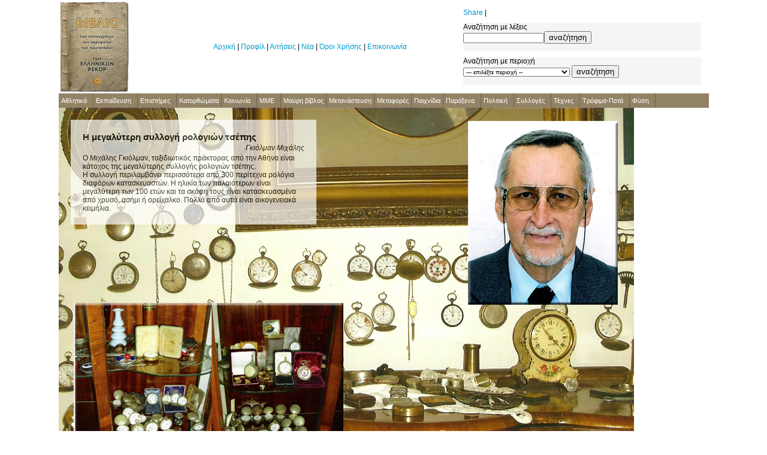

--- FILE ---
content_type: text/html; charset=utf-8
request_url: https://www.tovivlio.gr/index.php?article=105
body_size: 7076
content:
<!DOCTYPE html PUBLIC "-//W3C//DTD HTML 4.0 Transitional//EN" "http://www.w3.org/TR/html40/loose.dtd">
<html>
<head>
	<meta http-equiv="Content-Type" content="text/html; charset=utf-8">
	<title>Η μεγαλύτερη συλλογή ρολογιών τσέπης</title>
	<meta name="Description" content="Η μεγαλύτερη συλλογή ρολογιών τσέπης">
	<meta name="Keywords" content="συλλογή ρολογιών τσέπης">

	<meta name="Robots" content="index,follow">
	<meta name="Author" content="Vistoweb">
	<meta name="Copyright" content="Vistoweb">
	<meta name="Revisit-after" content="15 days">
	<style type="text/css">
		body
		{
			margin: 0;
			padding: 0;
		}

		body, td {font-family: arial; font-size: 12px; color: #000000;}

		a:link { color: #0099cc; text-decoration: none; font-weight: normal; }
		a:visited, a:active{ color: #32689b; text-decoration: none; font-weight: normal; }
		a:hover { color: #0099cc; text-decoration: underline; font-weight: normal; }

		a.article:link {  color: #0099cc; text-decoration: none; font-weight: normal; }
		a.article:visited, a.article:active{ color: #32689b; text-decoration: none; font-weight: normal; }
		a.article:hover { color: #0099cc; text-decoration: underline; font-weight: normal; }

		h1 {font-family: arial; font-size: 15px; font-weight: bold; color: #000000; padding-bottom: 3px; margin: 0px;}
		.person {font-size: 12px; color: #000000; text-align:right; font-style: italic; padding-bottom: 3px;}
		.text {color:#000000; background-color:#ffffff; filter: alpha (opacity=70); opacity: 0.7; -moz-opacity:0.7;}



	</style>
	<!-- Horizontal Menu START -->
	<link rel="stylesheet" type="text/css" href="jqueryslidemenu.css" />
	<!--[if lte IE 7]><style type="text/css">html .jqueryslidemenu{height: 1%;} /*Holly Hack for IE7 and below*/</style><![endif]-->
	<script type="text/javascript" src="https://ajax.googleapis.com/ajax/libs/jquery/1.2.6/jquery.min.js"></script>
	<script type="text/javascript" src="jqueryslidemenu.js"></script>
	<!-- Horizontal Menu END -->

	<script src="swfobject.js" type="text/javascript"></script>

<script type="text/javascript">

  var _gaq = _gaq || [];
  _gaq.push(['_setAccount', 'UA-2747876-3']);
  _gaq.push(['_trackPageview']);

  (function() {
    var ga = document.createElement('script'); ga.type = 'text/javascript'; ga.async = true;
    ga.src = ('https:' == document.location.protocol ? 'https://ssl' : 'http://www') + '.google-analytics.com/ga.js';
    var s = document.getElementsByTagName('script')[0]; s.parentNode.insertBefore(ga, s);
  })();

</script>

</head>
<body link="black" alink="black" vlink="black" text="black">

<center>
<div style="width:1085px; background-color:#FFFFFF;">

    <table width='1085' cellpadding='3' cellspacing='0' border='0'>
    <tr>
        <td valign="top"><a href="https://www.tovivlio.gr/index.php" target="_top"><img src="images/logo.jpg" border="0"></a></td>
        <td valign="middle" align='center'>
    
            <div align="right">
<script type="text/javascript"><!--
google_ad_client = "pub-4597432670044198";
/* 728x90, δημιουργήθηκε 3/8/2010 */
google_ad_slot = "4811080813";
google_ad_width = 728;
google_ad_height = 90;
//-->
</script>
<script type="text/javascript"
src="http://pagead2.googlesyndication.com/pagead/show_ads.js">
</script>
</div>    
            <br>
            <a href="index.php" class="article">Αρχική</a>
            | <a href="index.php?page=genika" class="article">Προφίλ</a>
            | <a href="index.php?page=howtoapply" class="article">Αιτήσεις</a>
            | <a href="index.php?page=news" class="article">Νέα</a>
            | <a href="index.php?page=disclaimer" class="article">Όροι Χρήσης</a>
            | <a href="index.php?page=contact" class="article">Επικοινωνία</a><br>
            <br>
    
        </td>
        <td>
    
            <table width='100%' cellpadding='0' cellspacing='10' border='0'>
            <tr>
                <td align='left'>
    <!-- AddThis Button BEGIN -->
    <div class="addthis_toolbox addthis_default_style">
    <a href="https://www.addthis.com/bookmark.php?v=250&amp;username=xa-4c3f02671538b81a" class="addthis_button_compact">Share</a>
    <span class="addthis_separator">|</span>
    <a class="addthis_button_facebook"></a>
    <a class="addthis_button_myspace"></a>
    <a class="addthis_button_google"></a>
    <a class="addthis_button_twitter"></a>
    </div>
    <script type="text/javascript" src="https://s7.addthis.com/js/250/addthis_widget.js#username=xa-4c3f02671538b81a"></script>
    <!-- AddThis Button END -->
                </td>
            </tr>
            <tr>
                <td align='left' bgcolor="#f5f5f5">Αναζήτηση με λέξεις<br><form action="index.php" method="get"><input type="text" name="keywords" value="" style="font-size:10px;"><input type="submit" value="αναζήτηση"></form></td>
            </tr>
            <tr>
                <td align='left' bgcolor="#f5f5f5">Αναζήτηση με περιοχή<br>
     
     <form action="index.php" method="get">
     <select name="zone" style="font-size:10px;">
        <option value="">--- επιλέξτε περιοχή --</option>
     
     <option value='Εκτός Ελλάδος'>Εκτός Ελλάδος</option><option value='Αμερική'>Εκτός Ελλάδος - Αμερική</option><option value='Ασία'>Εκτός Ελλάδος - Ασία</option><option value='Αυστραλία'>Εκτός Ελλάδος - Αυστραλία</option><option value='Αφρική'>Εκτός Ελλάδος - Αφρική</option><option value='Ευρώπη'>Εκτός Ελλάδος - Ευρώπη</option><option value='Άρτα'>Ήπειρος - Άρτα</option><option value='Ιωάννινα'>Ήπειρος - Ιωάννινα</option><option value='Θεσσαλία'>Θεσσαλία</option><option value='Καρδίτσα'>Θεσσαλία - Καρδίτσα</option><option value='Λάρισα'>Θεσσαλία - Λάρισα</option><option value='Μαγνησία'>Θεσσαλία - Μαγνησία</option><option value='Τρίκαλα'>Θεσσαλία - Τρίκαλα</option><option value='Θράκη'>Θράκη</option><option value='Έβρος'>Θράκη - Έβρος</option><option value='Ξάνθη'>Θράκη - Ξάνθη</option><option value='Ροδόπη'>Θράκη - Ροδόπη</option><option value='Ζάκυνθος'>Ιόνια Νησιά - Ζάκυνθος</option><option value='Κέρκυρα'>Ιόνια Νησιά - Κέρκυρα</option><option value='Κεφαλληνία'>Ιόνια Νησιά - Κεφαλληνία</option><option value='Λευκάδα'>Ιόνια Νησιά - Λευκάδα</option><option value='Κρήτη'>Κρήτη</option><option value='Ηράκλειο'>Κρήτη - Ηράκλειο</option><option value='Λασίθι'>Κρήτη - Λασίθι</option><option value='Ρέθυμνο'>Κρήτη - Ρέθυμνο</option><option value='Χανιά'>Κρήτη - Χανιά</option><option value='Μακεδονία'>Μακεδονία</option><option value='Γρεβενά'>Μακεδονία - Γρεβενά</option><option value='Δράμα'>Μακεδονία - Δράμα</option><option value='Ημαθία'>Μακεδονία - Ημαθία</option><option value='Θεσσαλονίκη'>Μακεδονία - Θεσσαλονίκη</option><option value='Καβάλα'>Μακεδονία - Καβάλα</option><option value='Κιλκίς'>Μακεδονία - Κιλκίς</option><option value='Κοζάνη'>Μακεδονία - Κοζάνη</option><option value='Πέλλα'>Μακεδονία - Πέλλα</option><option value='Σέρρες'>Μακεδονία - Σέρρες</option><option value='Φλώρινα'>Μακεδονία - Φλώρινα</option><option value='Χαλκιδική'>Μακεδονία - Χαλκιδική</option><option value='Νησιά Αιγαίου'>Νησιά Αιγαίου</option><option value='Δωδεκάνήσα'>Νησιά Αιγαίου - Δωδεκάνήσα</option><option value='Κυκλάδες'>Νησιά Αιγαίου - Κυκλάδες</option><option value='Λέσβος'>Νησιά Αιγαίου - Λέσβος</option><option value='Σάμος'>Νησιά Αιγαίου - Σάμος</option><option value='Χίος'>Νησιά Αιγαίου - Χίος</option><option value='Κύπρος'>Κύπρος</option><option value='Πελοπόννησος'>Πελοπόννησος</option><option value='Αργολίδα'>Πελοπόννησος - Αργολίδα</option><option value='Αρκαδία'>Πελοπόννησος - Αρκαδία</option><option value='Αχαΐα'>Πελοπόννησος - Αχαΐα</option><option value='Ηλεία'>Πελοπόννησος - Ηλεία</option><option value='Θεσσαλονίκη'>Πελοπόννησος - Θεσσαλονίκη</option><option value='Κορινθία'>Πελοπόννησος - Κορινθία</option><option value='Λακωνία'>Πελοπόννησος - Λακωνία</option><option value='Μεσσηνία'>Πελοπόννησος - Μεσσηνία</option><option value='Στερεά Ελλάδα'>Στερεά Ελλάδα</option><option value='Αιτωλοακαρνανία'>Στερεά Ελλάδα - Αιτωλοακαρνανία</option><option value='Αττική'>Στερεά Ελλάδα - Αττική</option><option value='Ευρυτανία'>Στερεά Ελλάδα - Ευρυτανία</option><option value='Εύβοια'>Στερεά Ελλάδα - Εύβοια</option><option value='Φθιώτιδα'>Στερεά Ελλάδα - Φθιώτιδα</option><option value='Φωκίδα'>Στερεά Ελλάδα - Φωκίδα</option>    </select>
    <input type="submit" value="αναζήτηση"></form>
    
                </td>
            </tr>
            </table>    
        </td>
    </tr>
    </table>
    
    
    <table width='1085' cellpadding='0' cellspacing='0' border='0' bgcolor='#928366'>
    <tr>
        <td align='left'>
    
        <div id="myslidemenu" class="jqueryslidemenu" style="width:100%;">
    
        <ul>
    
    <li><a href='index.php?category=%CE%91%CE%B8%CE%BB%CE%B7%CF%84%CE%B9%CE%BA%CE%AC'>Αθλητικά</a><ul><li><a href='index.php?category=%CE%91%CE%B8%CE%BB%CE%B7%CF%84%CE%B9%CE%BA%CE%AC&amp;subcategory=%CE%91%CE%B8%CE%BB%CE%AE%CE%BC%CE%B1%CF%84%CE%B1+%CE%A3%CF%84%CE%AF%CE%B2%CE%BF%CF%85'>Αθλήματα Στίβου</a></li><li><a href='index.php?category=%CE%91%CE%B8%CE%BB%CE%B7%CF%84%CE%B9%CE%BA%CE%AC&amp;subcategory=%CE%91%CF%81%CF%87%CE%B1%CE%AF%CE%BF%CE%B9+%CF%87%CF%81%CF%8C%CE%BD%CE%BF%CE%B9'>Αρχαίοι χρόνοι</a></li><li><a href='index.php?category=%CE%91%CE%B8%CE%BB%CE%B7%CF%84%CE%B9%CE%BA%CE%AC&amp;subcategory=%CE%92%CF%8C%CE%BB%CE%B5%CF%8A'>Βόλεϊ</a></li><li><a href='index.php?category=%CE%91%CE%B8%CE%BB%CE%B7%CF%84%CE%B9%CE%BA%CE%AC&amp;subcategory=%CE%9C%CE%B7%CF%87%CE%B1%CE%BD%CE%BF%CE%BA%CE%AF%CE%BD%CE%B7%CF%84%CE%B1'>Μηχανοκίνητα</a></li><li><a href='index.php?category=%CE%91%CE%B8%CE%BB%CE%B7%CF%84%CE%B9%CE%BA%CE%AC&amp;subcategory=%CE%9C%CF%80%CE%AC%CF%83%CE%BA%CE%B5%CF%84%2C+%CE%A0%CF%81%CE%BF%CF%80%CE%BF%CE%BD%CE%B7%CF%84%CE%AD%CF%82-%CE%94%CE%B9%CE%B1%CE%B9%CF%84%CE%B7%CF%84%CE%AD%CF%82'>Μπάσκετ, Προπονητές-Διαιτητές</a></li><li><a href='index.php?category=%CE%91%CE%B8%CE%BB%CE%B7%CF%84%CE%B9%CE%BA%CE%AC&amp;subcategory=%CE%9C%CF%80%CE%AC%CF%83%CE%BA%CE%B5%CF%84-%CE%95%CE%B8%CE%BD%CE%B9%CE%BA%CE%AE+%CE%BF%CE%BC%CE%AC%CE%B4%CE%B1'>Μπάσκετ-Εθνική ομάδα</a></li><li><a href='index.php?category=%CE%91%CE%B8%CE%BB%CE%B7%CF%84%CE%B9%CE%BA%CE%AC&amp;subcategory=%CE%9C%CF%80%CE%AC%CF%83%CE%BA%CE%B5%CF%84-%CE%A0%CE%B1%CE%AF%CE%BA%CF%84%CE%B5%CF%82'>Μπάσκετ-Παίκτες</a></li><li><a href='index.php?category=%CE%91%CE%B8%CE%BB%CE%B7%CF%84%CE%B9%CE%BA%CE%AC&amp;subcategory=%CE%9C%CF%80%CE%AC%CF%83%CE%BA%CE%B5%CF%84-%CE%A3%CF%8D%CE%BB%CE%BB%CE%BF%CE%B3%CE%BF%CE%B9'>Μπάσκετ-Σύλλογοι</a></li><li><a href='index.php?category=%CE%91%CE%B8%CE%BB%CE%B7%CF%84%CE%B9%CE%BA%CE%AC&amp;subcategory=%CE%9C%CF%80%CE%AC%CF%83%CE%BA%CE%B5%CF%84-%CE%A7treme'>Μπάσκετ-Χtreme</a></li><li><a href='index.php?category=%CE%91%CE%B8%CE%BB%CE%B7%CF%84%CE%B9%CE%BA%CE%AC&amp;subcategory=%CE%9C%CF%80%CE%B9%CE%BB%CE%B9%CE%AC%CF%81%CE%B4%CE%BF'>Μπιλιάρδο</a></li><li><a href='index.php?category=%CE%91%CE%B8%CE%BB%CE%B7%CF%84%CE%B9%CE%BA%CE%AC&amp;subcategory=%CE%9C%CF%80%CF%8C%CE%BF%CF%85%CE%BB%CE%B9%CE%BD%CE%B3%CE%BA'>Μπόουλινγκ</a></li><li><a href='index.php?category=%CE%91%CE%B8%CE%BB%CE%B7%CF%84%CE%B9%CE%BA%CE%AC&amp;subcategory=%CE%9F%CE%BB%CF%85%CE%BC%CF%80%CE%B9%CE%B1%CE%BA%CE%BF%CE%AF+%CE%91%CE%B3%CF%8E%CE%BD%CE%B5%CF%82'>Ολυμπιακοί Αγώνες</a></li><li><a href='index.php?category=%CE%91%CE%B8%CE%BB%CE%B7%CF%84%CE%B9%CE%BA%CE%AC&amp;subcategory=%CE%A0%CE%BF%CE%B4%CF%8C%CF%83%CF%86%CE%B1%CE%B9%CF%81%CE%BF+%CE%A7-treme'>Ποδόσφαιρο Χ-treme</a></li><li><a href='index.php?category=%CE%91%CE%B8%CE%BB%CE%B7%CF%84%CE%B9%CE%BA%CE%AC&amp;subcategory=%CE%A0%CE%BF%CE%B4%CF%8C%CF%83%CF%86%CE%B1%CE%B9%CF%81%CE%BF%2C+%CE%95%CE%B8%CE%BD%CE%B9%CE%BA%CE%AE+%CE%9F%CE%BC%CE%AC%CE%B4%CE%B1'>Ποδόσφαιρο, Εθνική Ομάδα</a></li><li><a href='index.php?category=%CE%91%CE%B8%CE%BB%CE%B7%CF%84%CE%B9%CE%BA%CE%AC&amp;subcategory=%CE%A0%CE%BF%CE%B4%CF%8C%CF%83%CF%86%CE%B1%CE%B9%CF%81%CE%BF%2C+%CE%9F%CE%BC%CE%AC%CE%B4%CE%B5%CF%82-%CE%A3%CF%8D%CE%BB%CE%BB%CE%BF%CE%B3%CE%BF%CE%B9'>Ποδόσφαιρο, Ομάδες-Σύλλογοι</a></li><li><a href='index.php?category=%CE%91%CE%B8%CE%BB%CE%B7%CF%84%CE%B9%CE%BA%CE%AC&amp;subcategory=%CE%A0%CE%BF%CE%B4%CF%8C%CF%83%CF%86%CE%B1%CE%B9%CF%81%CE%BF%2C+%CE%A0%CE%B1%CE%AF%CE%BA%CF%84%CE%B5%CF%82'>Ποδόσφαιρο, Παίκτες</a></li><li><a href='index.php?category=%CE%91%CE%B8%CE%BB%CE%B7%CF%84%CE%B9%CE%BA%CE%AC&amp;subcategory=%CE%A0%CE%BF%CE%B4%CF%8C%CF%83%CF%86%CE%B1%CE%B9%CF%81%CE%BF%2C+%CE%A0%CF%81%CE%BF%CF%80%CE%BF%CE%BD%CE%B7%CF%84%CE%AD%CF%82-%CE%94%CE%B9%CE%B1%CE%B9%CF%84%CE%B7%CF%84%CE%AD%CF%82'>Ποδόσφαιρο, Προπονητές-Διαιτητές</a></li><li><a href='index.php?category=%CE%91%CE%B8%CE%BB%CE%B7%CF%84%CE%B9%CE%BA%CE%AC&amp;subcategory=%CE%A3%CE%AC%CE%BB%CE%B1%CF%82+-+%CE%86%CF%81%CF%83%CE%B7+%CE%92%CE%B1%CF%81%CF%8E%CE%BD+'>Σάλας - Άρση Βαρών </a></li><li><a href='index.php?category=%CE%91%CE%B8%CE%BB%CE%B7%CF%84%CE%B9%CE%BA%CE%AC&amp;subcategory=%CE%A3%CE%AC%CE%BB%CE%B1%CF%82+-+%CE%9E%CE%B9%CF%86%CE%B1%CF%83%CE%BA%CE%AF%CE%B1'>Σάλας - Ξιφασκία</a></li><li><a href='index.php?category=%CE%91%CE%B8%CE%BB%CE%B7%CF%84%CE%B9%CE%BA%CE%AC&amp;subcategory=%CE%A3%CE%AC%CE%BB%CE%B1%CF%82+-+%CE%A0%CE%AC%CE%BB%CE%B7-%CE%A0%CF%85%CE%B3%CE%BC%CE%B1%CF%87%CE%AF%CE%B1'>Σάλας - Πάλη-Πυγμαχία</a></li><li><a href='index.php?category=%CE%91%CE%B8%CE%BB%CE%B7%CF%84%CE%B9%CE%BA%CE%AC&amp;subcategory=%CE%A3%CE%AC%CE%BB%CE%B1%CF%82+-+%CE%A4%CE%B6%CE%BF%CF%8D%CE%BD%CF%84%CE%BF'>Σάλας - Τζούντο</a></li><li><a href='index.php?category=%CE%91%CE%B8%CE%BB%CE%B7%CF%84%CE%B9%CE%BA%CE%AC&amp;subcategory=%CE%A3%CE%BA%CE%AC%CE%BA%CE%B9'>Σκάκι</a></li><li><a href='index.php?category=%CE%91%CE%B8%CE%BB%CE%B7%CF%84%CE%B9%CE%BA%CE%AC&amp;subcategory=%CE%A4%CE%AD%CE%BD%CE%B9%CF%82'>Τένις</a></li><li><a href='index.php?category=%CE%91%CE%B8%CE%BB%CE%B7%CF%84%CE%B9%CE%BA%CE%AC&amp;subcategory=%CE%A5%CE%B3%CF%81%CF%8C%CF%82+%CF%83%CF%84%CE%AF%CE%B2%CE%BF%CF%82+-+%CE%99%CF%83%CF%84%CE%B9%CE%BF%CF%80%CE%BB%CE%BF%CE%90%CE%B1'>Υγρός στίβος - Ιστιοπλοΐα</a></li><li><a href='index.php?category=%CE%91%CE%B8%CE%BB%CE%B7%CF%84%CE%B9%CE%BA%CE%AC&amp;subcategory=%CE%A5%CE%B3%CF%81%CF%8C%CF%82+%CF%83%CF%84%CE%AF%CE%B2%CE%BF%CF%82+-+%CE%9A%CE%B1%CF%84%CE%B1%CE%B4%CF%8D%CF%83%CE%B5%CE%B9%CF%82'>Υγρός στίβος - Καταδύσεις</a></li><li><a href='index.php?category=%CE%91%CE%B8%CE%BB%CE%B7%CF%84%CE%B9%CE%BA%CE%AC&amp;subcategory=%CE%A5%CE%B3%CF%81%CF%8C%CF%82+%CF%83%CF%84%CE%AF%CE%B2%CE%BF%CF%82+-+%CE%9A%CE%BF%CE%BB%CF%8D%CE%BC%CE%B2%CE%B7%CF%83%CE%B7'>Υγρός στίβος - Κολύμβηση</a></li><li><a href='index.php?category=%CE%91%CE%B8%CE%BB%CE%B7%CF%84%CE%B9%CE%BA%CE%AC&amp;subcategory=%CE%A5%CE%B3%CF%81%CF%8C%CF%82+%CF%83%CF%84%CE%AF%CE%B2%CE%BF%CF%82+-+%CE%9A%CF%89%CF%80%CE%B7%CE%BB%CE%B1%CF%83%CE%AF%CE%B1'>Υγρός στίβος - Κωπηλασία</a></li><li><a href='index.php?category=%CE%91%CE%B8%CE%BB%CE%B7%CF%84%CE%B9%CE%BA%CE%AC&amp;subcategory=%CE%A5%CE%B3%CF%81%CF%8C%CF%82+%CF%83%CF%84%CE%AF%CE%B2%CE%BF%CF%82+-+%CE%A5%CE%B4%CE%B1%CF%84%CE%BF%CF%83%CF%86%CE%B1%CE%AF%CF%81%CE%B9%CF%83%CE%B7'>Υγρός στίβος - Υδατοσφαίριση</a></li></ul></li><li><a href='index.php?category=%CE%95%CE%BA%CF%80%CE%B1%CE%AF%CE%B4%CE%B5%CF%85%CF%83%CE%B7'>Εκπαίδευση</a><ul><li><a href='index.php?category=%CE%95%CE%BA%CF%80%CE%B1%CE%AF%CE%B4%CE%B5%CF%85%CF%83%CE%B7&amp;subcategory=%CE%92%CE%B9%CE%B2%CE%BB%CE%B9%CE%BF%CE%B8%CE%AE%CE%BA%CE%B5%CF%82'>Βιβλιοθήκες</a></li><li><a href='index.php?category=%CE%95%CE%BA%CF%80%CE%B1%CE%AF%CE%B4%CE%B5%CF%85%CF%83%CE%B7&amp;subcategory=%CE%99%CE%B4%CF%81%CF%8D%CE%BC%CE%B1%CF%84%CE%B1-%CE%A3%CF%87%CE%BF%CE%BB%CE%B5%CE%AF%CE%B1'>Ιδρύματα-Σχολεία</a></li><li><a href='index.php?category=%CE%95%CE%BA%CF%80%CE%B1%CE%AF%CE%B4%CE%B5%CF%85%CF%83%CE%B7&amp;subcategory=%CE%9B%CE%BF%CE%B9%CF%80%CE%AC'>Λοιπά</a></li><li><a href='index.php?category=%CE%95%CE%BA%CF%80%CE%B1%CE%AF%CE%B4%CE%B5%CF%85%CF%83%CE%B7&amp;subcategory=%CE%A0%CF%81%CF%8C%CF%83%CF%89%CF%80%CE%B1'>Πρόσωπα</a></li></ul></li><li><a href='index.php?category=%CE%95%CF%80%CE%B9%CF%83%CF%84%CE%AE%CE%BC%CE%B5%CF%82'>Επιστήμες</a><ul><li><a href='index.php?category=%CE%95%CF%80%CE%B9%CF%83%CF%84%CE%AE%CE%BC%CE%B5%CF%82&amp;subcategory=%CE%91%CF%81%CF%87%CE%B1%CE%B9%CE%BF%CE%BB%CE%BF%CE%B3%CE%AF%CE%B1-%CE%A0%CE%B1%CE%BB%CE%B1%CE%B9%CE%BF%CE%BD%CF%84%CE%BF%CE%BB%CE%BF%CE%B3%CE%AF%CE%B1'>Αρχαιολογία-Παλαιοντολογία</a></li><li><a href='index.php?category=%CE%95%CF%80%CE%B9%CF%83%CF%84%CE%AE%CE%BC%CE%B5%CF%82&amp;subcategory=%CE%91%CF%81%CF%87%CE%B1%CE%B9%CF%8C%CF%84%CE%B7%CF%84%CE%B1'>Αρχαιότητα</a></li><li><a href='index.php?category=%CE%95%CF%80%CE%B9%CF%83%CF%84%CE%AE%CE%BC%CE%B5%CF%82&amp;subcategory=%CE%91%CF%81%CF%87%CE%B9%CF%84%CE%B5%CE%BA%CF%84%CE%BF%CE%BD%CE%B9%CE%BA%CE%AE-%CE%9F%CE%B9%CE%BA%CE%BF%CE%B4%CE%BF%CE%BC%CE%AE%CE%BC%CE%B1%CF%84%CE%B1'>Αρχιτεκτονική-Οικοδομήματα</a></li><li><a href='index.php?category=%CE%95%CF%80%CE%B9%CF%83%CF%84%CE%AE%CE%BC%CE%B5%CF%82&amp;subcategory=%CE%91%CF%83%CF%84%CF%81%CE%BF%CE%BD%CE%BF%CE%BC%CE%AF%CE%B1-%CE%94%CE%B9%CE%B1%CF%83%CF%84%CE%B7%CE%BC%CE%B9%CE%BA%CE%AE'>Αστρονομία-Διαστημική</a></li><li><a href='index.php?category=%CE%95%CF%80%CE%B9%CF%83%CF%84%CE%AE%CE%BC%CE%B5%CF%82&amp;subcategory=%CE%99%CE%B1%CF%84%CF%81%CE%B9%CE%BA%CE%AE'>Ιατρική</a></li><li><a href='index.php?category=%CE%95%CF%80%CE%B9%CF%83%CF%84%CE%AE%CE%BC%CE%B5%CF%82&amp;subcategory=%CE%9A%CE%B1%CF%84%CE%B1%CF%83%CE%BA%CE%B5%CF%85%CE%AD%CF%82'>Κατασκευές</a></li><li><a href='index.php?category=%CE%95%CF%80%CE%B9%CF%83%CF%84%CE%AE%CE%BC%CE%B5%CF%82&amp;subcategory=%CE%9C%CE%B1%CE%B8%CE%B7%CE%BC%CE%B1%CF%84%CE%B9%CE%BA%CE%AC-%CE%A6%CF%85%CF%83%CE%B9%CE%BA%CE%AE-%CE%A7%CE%B7%CE%BC%CE%B5%CE%AF%CE%B1'>Μαθηματικά-Φυσική-Χημεία</a></li><li><a href='index.php?category=%CE%95%CF%80%CE%B9%CF%83%CF%84%CE%AE%CE%BC%CE%B5%CF%82&amp;subcategory=%CE%9C%CE%B7%CF%87%CE%B1%CE%BD%CE%B9%CE%BA%CE%BF%CE%AF-%CE%A3%CF%87%CE%B5%CE%B4%CE%B9%CE%B1%CF%83%CF%84%CE%AD%CF%82'>Μηχανικοί-Σχεδιαστές</a></li><li><a href='index.php?category=%CE%95%CF%80%CE%B9%CF%83%CF%84%CE%AE%CE%BC%CE%B5%CF%82&amp;subcategory=%CE%A0%CE%BB%CE%B7%CF%81%CE%BF%CF%86%CE%BF%CF%81%CE%B9%CE%BA%CE%AE'>Πληροφορική</a></li><li><a href='index.php?category=%CE%95%CF%80%CE%B9%CF%83%CF%84%CE%AE%CE%BC%CE%B5%CF%82&amp;subcategory=%CE%A3%CF%80%CE%B7%CE%BB%CE%B1%CE%B9%CE%BF%CE%BB%CE%BF%CE%B3%CE%AF%CE%B1'>Σπηλαιολογία</a></li></ul></li><li><a href='index.php?category=%CE%9A%CE%B1%CF%84%CE%BF%CF%81%CE%B8%CF%8E%CE%BC%CE%B1%CF%84%CE%B1'>Κατορθώματα</a></li><li><a href='index.php?category=%CE%9A%CE%BF%CE%B9%CE%BD%CF%89%CE%BD%CE%AF%CE%B1'>Κοινωνία</a><ul><li><a href='index.php?category=%CE%9A%CE%BF%CE%B9%CE%BD%CF%89%CE%BD%CE%AF%CE%B1&amp;subcategory=...%CE%A0%CF%81%CF%8C%CF%83%CF%89%CF%80%CE%B1'>...Πρόσωπα</a></li><li><a href='index.php?category=%CE%9A%CE%BF%CE%B9%CE%BD%CF%89%CE%BD%CE%AF%CE%B1&amp;subcategory=..%CE%BA%CE%B1%CE%B9+%CE%A0%CF%81%CE%AC%CE%B3%CE%BC%CE%B1%CF%84%CE%B1'>..και Πράγματα</a></li><li><a href='index.php?category=%CE%9A%CE%BF%CE%B9%CE%BD%CF%89%CE%BD%CE%AF%CE%B1&amp;subcategory=%CE%91%CF%80%CE%BF%CE%B4%CF%81%CE%AC%CF%83%CE%B5%CE%B9%CF%82+-+%CE%A4%CE%BF%CF%85%CF%81%CE%B9%CF%83%CE%BC%CF%8C%CF%82'>Αποδράσεις - Τουρισμός</a></li><li><a href='index.php?category=%CE%9A%CE%BF%CE%B9%CE%BD%CF%89%CE%BD%CE%AF%CE%B1&amp;subcategory=%CE%9F%CE%B9%CE%BA%CE%BF%CE%BD%CE%BF%CE%BC%CE%AF%CE%B1+-+%CE%95%CF%80%CE%B9%CF%87%CE%B5%CE%B9%CF%81%CE%AE%CF%83%CE%B5%CE%B9%CF%82'>Οικονομία - Επιχειρήσεις</a></li></ul></li><li><a href='index.php?category=%CE%9C%CE%9C%CE%95'>ΜΜΕ</a><ul><li><a href='index.php?category=%CE%9C%CE%9C%CE%95&amp;subcategory=%CE%94%CE%B7%CE%BC%CE%BF%CF%83%CE%B9%CE%BF%CE%B3%CF%81%CE%AC%CF%86%CE%BF%CE%B9'>Δημοσιογράφοι</a></li><li><a href='index.php?category=%CE%9C%CE%9C%CE%95&amp;subcategory=%CE%94%CE%B9%CE%B1%CE%B4%CE%AF%CE%BA%CF%84%CF%85%CE%BF'>Διαδίκτυο</a></li><li><a href='index.php?category=%CE%9C%CE%9C%CE%95&amp;subcategory=%CE%A1%CE%B1%CE%B4%CE%B9%CF%8C%CF%86%CF%89%CE%BD%CE%BF'>Ραδιόφωνο</a></li><li><a href='index.php?category=%CE%9C%CE%9C%CE%95&amp;subcategory=%CE%A4%CE%B7%CE%BB%CE%B5%CF%8C%CF%81%CE%B1%CF%83%CE%B7'>Τηλεόραση</a></li><li><a href='index.php?category=%CE%9C%CE%9C%CE%95&amp;subcategory=%CE%A4%CF%8D%CF%80%CE%BF%CF%82'>Τύπος</a></li></ul></li><li><a href='index.php?category=%CE%9C%CE%B1%CF%8D%CF%81%CE%B7+%CE%B2%CE%AF%CE%B2%CE%BB%CE%BF%CF%82'>Μαύρη βίβλος</a></li><li><a href='index.php?category=%CE%9C%CE%B5%CF%84%CE%B1%CE%BD%CE%AC%CF%83%CF%84%CE%B5%CF%85%CF%83%CE%B7'>Μετανάστευση</a></li><li><a href='index.php?category=%CE%9C%CE%B5%CF%84%CE%B1%CF%86%CE%BF%CF%81%CE%AD%CF%82'>Μεταφορές</a></li><li><a href='index.php?category=%CE%A0%CE%B1%CE%B9%CF%87%CE%BD%CE%AF%CE%B4%CE%B9%CE%B1'>Παιχνίδια</a></li><li><a href='index.php?category=%CE%A0%CE%B1%CF%81%CE%AC%CE%BE%CE%B5%CE%BD%CE%B1'>Παράξενα</a><ul><li><a href='index.php?category=%CE%A0%CE%B1%CF%81%CE%AC%CE%BE%CE%B5%CE%BD%CE%B1&amp;subcategory=%CE%91%CE%BD%CE%B5%CE%BE%CE%AE%CE%B3%CE%B7%CF%84%CE%B1'>Ανεξήγητα</a></li><li><a href='index.php?category=%CE%A0%CE%B1%CF%81%CE%AC%CE%BE%CE%B5%CE%BD%CE%B1&amp;subcategory=%CE%95%CF%85%CF%84%CF%81%CE%AC%CF%80%CE%B5%CE%BB%CE%B1'>Ευτράπελα</a></li><li><a href='index.php?category=%CE%A0%CE%B1%CF%81%CE%AC%CE%BE%CE%B5%CE%BD%CE%B1&amp;subcategory=%CE%9B%CE%BF%CE%B9%CF%80%CE%AC'>Λοιπά</a></li></ul></li><li><a href='index.php?category=%CE%A0%CE%BF%CE%BB%CE%B9%CF%84%CE%B9%CE%BA%CE%AE'>Πολιτική</a><ul><li><a href='index.php?category=%CE%A0%CE%BF%CE%BB%CE%B9%CF%84%CE%B9%CE%BA%CE%AE&amp;subcategory=%CE%95%CE%BA%CF%84%CF%8C%CF%82+%CF%84%CF%89%CE%BD+%CF%84%CE%B5%CE%B9%CF%87%CF%8E%CE%BD'>Εκτός των τειχών</a></li><li><a href='index.php?category=%CE%A0%CE%BF%CE%BB%CE%B9%CF%84%CE%B9%CE%BA%CE%AE&amp;subcategory=%CE%95%CE%BD%CF%84%CF%8C%CF%82+%CF%84%CF%89%CE%BD+%CF%84%CE%B5%CE%B9%CF%87%CF%8E%CE%BD'>Εντός των τειχών</a></li></ul></li><li><a href='index.php?category=%CE%A3%CF%85%CE%BB%CE%BB%CE%BF%CE%B3%CE%AD%CF%82'>Συλλογές</a><ul><li><a href='index.php?category=%CE%A3%CF%85%CE%BB%CE%BB%CE%BF%CE%B3%CE%AD%CF%82&amp;subcategory=%CE%99%CE%B4%CE%B9%CF%89%CF%84%CE%B9%CE%BA%CE%AD%CF%82'>Ιδιωτικές</a></li><li><a href='index.php?category=%CE%A3%CF%85%CE%BB%CE%BB%CE%BF%CE%B3%CE%AD%CF%82&amp;subcategory=%CE%9C%CE%BF%CF%85%CF%83%CE%B5%CE%B9%CE%B1%CE%BA%CE%AD%CF%82'>Μουσειακές</a></li><li><a href='index.php?category=%CE%A3%CF%85%CE%BB%CE%BB%CE%BF%CE%B3%CE%AD%CF%82&amp;subcategory=%CE%A3%CF%85%CE%BB%CE%BB%CE%B5%CE%BA%CF%84%CE%B9%CE%BA%CE%AC+%CE%B4%CE%B9%CE%AC%CF%86%CE%BF%CF%81%CE%B1'>Συλλεκτικά διάφορα</a></li></ul></li><li><a href='index.php?category=%CE%A4%CE%AD%CF%87%CE%BD%CE%B5%CF%82'>Τέχνες</a><ul><li><a href='index.php?category=%CE%A4%CE%AD%CF%87%CE%BD%CE%B5%CF%82&amp;subcategory=%CE%91%CE%AF%CE%B8%CE%BF%CF%85%CF%83%CE%B5%CF%82'>Αίθουσες</a></li><li><a href='index.php?category=%CE%A4%CE%AD%CF%87%CE%BD%CE%B5%CF%82&amp;subcategory=%CE%95%CE%B9%CE%BA%CE%B1%CF%83%CF%84%CE%B9%CE%BA%CE%AC'>Εικαστικά</a></li><li><a href='index.php?category=%CE%A4%CE%AD%CF%87%CE%BD%CE%B5%CF%82&amp;subcategory=%CE%9B%CE%BF%CE%B3%CE%BF%CF%84%CE%B5%CF%87%CE%BD%CE%AF%CE%B1'>Λογοτεχνία</a></li><li><a href='index.php?category=%CE%A4%CE%AD%CF%87%CE%BD%CE%B5%CF%82&amp;subcategory=%CE%9C%CE%BF%CF%85%CF%83%CE%B9%CE%BA%CE%AE'>Μουσική</a></li><li><a href='index.php?category=%CE%A4%CE%AD%CF%87%CE%BD%CE%B5%CF%82&amp;subcategory=%CE%A3%CE%B9%CE%BD%CE%B5%CE%BC%CE%AC-%CE%98%CE%AD%CE%B1%CF%84%CF%81%CE%BF'>Σινεμά-Θέατρο</a></li><li><a href='index.php?category=%CE%A4%CE%AD%CF%87%CE%BD%CE%B5%CF%82&amp;subcategory=%CE%A6%CF%89%CF%84%CE%BF%CE%B3%CF%81%CE%B1%CF%86%CE%AF%CE%B1'>Φωτογραφία</a></li><li><a href='index.php?category=%CE%A4%CE%AD%CF%87%CE%BD%CE%B5%CF%82&amp;subcategory=%CE%A7%CE%BF%CF%81%CF%8C%CF%82'>Χορός</a></li></ul></li><li><a href='index.php?category=%CE%A4%CF%81%CF%8C%CF%86%CE%B9%CE%BC%CE%B1-%CE%A0%CE%BF%CF%84%CE%AC'>Τρόφιμα-Ποτά</a><ul><li><a href='index.php?category=%CE%A4%CF%81%CF%8C%CF%86%CE%B9%CE%BC%CE%B1-%CE%A0%CE%BF%CF%84%CE%AC&amp;subcategory=%CE%9A%CE%B1%CF%86%CE%B5..%CE%BD%CE%B5%CE%AF%CE%BF'>Καφε..νείο</a></li><li><a href='index.php?category=%CE%A4%CF%81%CF%8C%CF%86%CE%B9%CE%BC%CE%B1-%CE%A0%CE%BF%CF%84%CE%AC&amp;subcategory=%CE%9C%CE%B1%CE%B3%CE%B5%CE%B9%CF%81%CE%AD%CE%BC%CE%B1%CF%84%CE%B1'>Μαγειρέματα</a></li><li><a href='index.php?category=%CE%A4%CF%81%CF%8C%CF%86%CE%B9%CE%BC%CE%B1-%CE%A0%CE%BF%CF%84%CE%AC&amp;subcategory=%CE%9F%CE%B9%CE%BD%CE%BF...%CF%80%CE%BD%CE%B5%CF%8D%CE%BC%CE%B1%CF%84%CE%B1'>Οινο...πνεύματα</a></li><li><a href='index.php?category=%CE%A4%CF%81%CF%8C%CF%86%CE%B9%CE%BC%CE%B1-%CE%A0%CE%BF%CF%84%CE%AC&amp;subcategory=%CE%A0%CE%B1%CF%81%CE%B1%CE%B3%CF%89%CE%B3%CE%BF%CE%AF'>Παραγωγοί</a></li><li><a href='index.php?category=%CE%A4%CF%81%CF%8C%CF%86%CE%B9%CE%BC%CE%B1-%CE%A0%CE%BF%CF%84%CE%AC&amp;subcategory=%CE%A5%CF%80%CE%B5%CF%81%CE%BC%CE%B5%CE%B3%CE%AD%CE%B8%CE%B7'>Υπερμεγέθη</a></li></ul></li><li><a href='index.php?category=%CE%A6%CF%8D%CF%83%CE%B7'>Φύση</a><ul><li><a href='index.php?category=%CE%A6%CF%8D%CF%83%CE%B7&amp;subcategory=%CE%93%CE%B5%CF%89%CE%BB%CE%BF%CE%B3%CE%AF%CE%B1'>Γεωλογία</a></li><li><a href='index.php?category=%CE%A6%CF%8D%CF%83%CE%B7&amp;subcategory=%CE%A0%CE%B1%CE%BD%CE%AF%CE%B4%CE%B1'>Πανίδα</a></li><li><a href='index.php?category=%CE%A6%CF%8D%CF%83%CE%B7&amp;subcategory=%CE%A6%CE%B1%CE%B9%CE%BD%CF%8C%CE%BC%CE%B5%CE%BD%CE%B1'>Φαινόμενα</a></li><li><a href='index.php?category=%CE%A6%CF%8D%CF%83%CE%B7&amp;subcategory=%CE%A7%CE%BB%CF%89%CF%81%CE%AF%CE%B4%CE%B1'>Χλωρίδα</a></li></ul></li>    
        </ul>
        <br style="clear: left" />
        </div>
    
        </td>
    </tr>
    </table>
    
    
        
    
    
    <table width='1085' cellpadding='0' cellspacing='0' border='0'>
    <tr>
    <td valign='top' width='960' height='679' style="width:960px; height:679px; padding:0px; background-image: url( 'files/backgrounds/3_8_ghiolm.jpg' ); background-repeat: no-repeat;">
    <table width="100%" cellpadding="0" cellspacing="0" border="0"><tr><td valign="top" align="left" height="679"><table cellpadding="20" cellspacing="20" border="0" width="450"><tr><td class="text"><h1>Η μεγαλύτερη συλλογή ρολογιών τσέπης</h1><div class='person'>Γκιόλμαν Μιχάλης</div>Ο Μιχάλης Γκιόλμαν, ταξιδιωτικός πράκτορας από την Αθήνα είναι κάτοχος της μεγαλύτερης συλλογής ρολογιών τσέπης.<br>Η συλλογή περιλαμβάνει περισσότερα από 300 περίτεχνα ρολόγια διαφόρων κατασκευαστών. Η ηλικία των παλαιότερων είναι μεγαλύτερη των 100 ετών και τα σκάφη τους είναι κατασκευασμένα από χρυσό, ασήμι ή ορείχαλκο. Πολλά από αυτά είναι οικογενειακά κειμήλια.</td></tr></table></td></tr></table>
			<table width='100%' cellpadding='5' cellspacing='5' border='0'><tr>
				<td align='left' valign='top' bgcolor='#f5f5f5'>
					<form action='form.php' method='post'>

					<input type='hidden' name='article' value='105'>
					<input type='hidden' name='rating' value=''>
						<table cellpadding='3' cellspacing='0' border='0'>	
						<tr>
							<td align='right'>&nbsp;</td>		
							<td align='left'>Όνομα:<br><input type='text' name='name' value=''></td>	
						</tr>
						<tr>
							<td align='right'>&nbsp;</td>		
							<td align='left'>E-mail:<br><input type='text' name='email' value=''></td>	
						</tr>
						<tr>
							<td align='center'><img src='images/feedback.png'></td>		
							<td align='center'><textarea name='comments' style='width:225px; height:75px;'></textarea></td>	
						</tr>
						<tr>
							<td align='right'>&nbsp;</td>		
							<td align='left'><input type='submit' value='Στείλτε τη γνώμη σας!'></td>	
						</tr>
						</table>

					</form>
				</td>
				<td bgcolor='#f5f5f5'>
				<iframe src='https://www.facebook.com/plugins/like.php?href=http%3A%2F%2Fwww.tovivlio.gr%2Findex.php%3Farticle%3D105&amp;layout=standard&amp;show_faces=true&amp;width=400&amp;action=like&amp;font=arial&amp;colorscheme=light&amp;height=150' scrolling='no' frameborder='0' style='border:none; overflow:hidden; width:400px; height:150px;' allowTransparency='true'></iframe>
				
				<form action='https://www.paypal.com/cgi-bin/webscr' method='post'>
				<input type='hidden' name='cmd' value='_s-xclick'>
				<input type='hidden' name='hosted_button_id' value='5VWFDS22U24WE'>
				<input type='image' src='https://www.paypal.com/en_US/i/btn/btn_donateCC_LG.gif' border='0' name='submit' alt='PayPal - The safer, easier way to pay online!'>
				<img alt='' border='0' src='https://www.paypal.com/en_US/i/scr/pixel.gif' width='1' height='1'>
				</form>

				
				</td>
				<td align='right' valign='top' bgcolor='#f5f5f5'>
					<form action='form.php' method='post'>

					<input type='hidden' name='article' value='105'>
					<input type='hidden' name='comments' value=''>
	
						<table cellpadding='3' cellspacing='0' border='0'>	
						<tr>
							<td>&nbsp;</td>		
							<td colspan='5' align='left'>Όνομα:<br><input type='text' name='name' value=''></td>	
						</tr>
						<tr>
							<td>&nbsp;</td>		
							<td colspan='5' align='left'>E-mail:<br><input type='text' name='email' value=''></td>	
						</tr>
						<tr>
							<td rowspan='3' align='center'><img src='images/notok.gif'></td>
							<td align='center'>-1</td>
							<td align='center'>2</td>
							<td align='center'>3</td>
							<td align='center'>4</td>
							<td align='center'>5+</td>
							<td rowspan='3'align='center'><img src='images/ok.gif'></td>
						</tr>
						<tr>
							<td align='center'><input type='radio' name='rating' value='1'></td>
							<td align='center'><input type='radio' name='rating' value='2'></td>
							<td align='center'><input type='radio' name='rating' value='3'></td>
							<td align='center'><input type='radio' name='rating' value='4'></td>
							<td align='center'><input type='radio' name='rating' value='5'></td>
						</tr>
						<tr>
							<td colspan='5' align='center'><input type='submit' value='Βαθμολογήστε το!'></td>
						</tr>
						</table>
						
					</form>
				</td>
			</tr></table>
			
			<table width='100%' cellpadding='0' cellspacing='0' border='0'><tr><td>
			<center>
<a target="_blank" href="http://www.booking.com/index.html?aid=305054"><img src="banners/728x90_bookings_mi.jpg" width="728" height="90" border="0" /></a></a>
</center>


			</td></tr></table>
			
        </td>
        <td width='5'>&nbsp;</td>
        <td width='120' valign='top' style='padding-top:5px;'><script type="text/javascript"><!--
google_ad_client = "pub-4597432670044198";
/* 120x600, δημιουργήθηκε 3/8/2010 */
google_ad_slot = "5203307789";
google_ad_width = 120;
google_ad_height = 600;
//-->
</script>
<script type="text/javascript"
src="http://pagead2.googlesyndication.com/pagead/show_ads.js">
</script>

        </td>
        </tr>
    </table>
     
</div>
</center>

</body>
</html>


--- FILE ---
content_type: text/css
request_url: https://www.tovivlio.gr/jqueryslidemenu.css
body_size: 739
content:
.jqueryslidemenu{
font: normal 11px Arial, Tahoma;
background: none;
width: 100%;
}

.jqueryslidemenu ul{
margin: 0;
padding: 0;
list-style-type: none;
}

/*Top level list items*/
.jqueryslidemenu ul li{
position: relative;
display: inline;
float: left;
}


/*Top level menu link items style*/
.jqueryslidemenu ul li a{
background: #928366; /*background of tabs (default state)*/
display: block;
padding: 6px 4px;
border-right: 1px solid #6d634f;
color: #2d2b2b;
text-decoration: none;
}

* html .jqueryslidemenu ul li a{ /*IE6 hack to get sub menu links to behave correctly*/
display: inline-block;
}

.jqueryslidemenu ul li a:link, .jqueryslidemenu ul li a:visited{
color: white;
}

.jqueryslidemenu a.cat:link, a.cat:visited, a.cat:active, a.cat:hover {color: #f5f5f5; font-weight: normal; text-decoration: none; background: none; font-family: Arial, Tahoma; font-size: 11px;}
.jqueryslidemenu a.cat:hover {background: #cc3333; font-weight: normal; color: white;}

.jqueryslidemenu ul li a:hover{
background: #d3b07a; /*tab link background during hover state*/
color: #333333;
}
	
/*1st sub level menu*/
.jqueryslidemenu ul li ul{
position: absolute;
left: 0;
display: block;
visibility: hidden;
}

/*Sub level menu list items (undo style from Top level List Items)*/
.jqueryslidemenu ul li ul li{
display: list-item;
float: none;
}

/*All subsequent sub menu levels vertical offset after 1st level sub menu */
.jqueryslidemenu ul li ul li ul{
top: 0;
}

/* Sub level menu links style */
.jqueryslidemenu ul li ul li a{
font: normal 10.5px Arial, Tahoma;
width: 200px; /*width of sub menus*/
padding: 5px;
margin: 0;
border-top-width: 0;
border-bottom: 1px solid #6d634f;
}

.jqueryslidemenuz ul li ul li a:hover{ /*sub menus hover style*/
background: #eff9ff;
color: black;
}

/* ######### CSS classes applied to down and right arrow images  ######### */

.downarrowclass{
position: absolute;
top: 12px;
right: 7px;
}

.rightarrowclass{
position: absolute;
top: 6px;
right: 5px;
}
